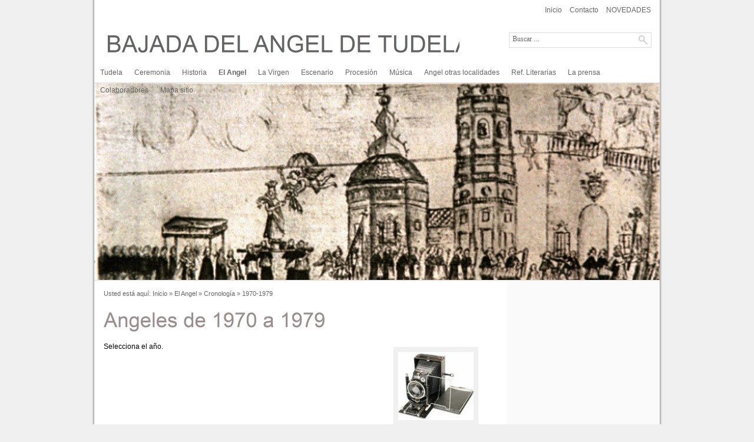

--- FILE ---
content_type: text/html
request_url: http://www.bajadaangeltudela.com/hasta2016/el-angel/cronologia/1970-1979/index.html
body_size: 16804
content:
<!DOCTYPE html PUBLIC "-//W3C//DTD XHTML 1.0 Transitional//EN" "http://www.w3.org/TR/xhtml1/DTD/xhtml1-transitional.dtd">

<html xmlns="http://www.w3.org/1999/xhtml" xml:lang="es" lang="es">
<head>
<title>Angeles de 1970 a 1979</title>
<meta http-equiv="X-UA-Compatible" content="IE=EmulateIE7" />
<meta http-equiv="content-type" content="text/html; charset=ISO-8859-1" />
<meta http-equiv="expires" content="0" />
<meta name="author" content="Fernando Pascual Morales" />
<meta name="description" content="Pagina web de la celebraci&oacute;n de la bajada del &aacute;ngel de Tudela" />
<meta name="keywords" lang="es" content="angel, tudela, Tudela, &aacute;ngel, Angel, &Aacute;ngel, Bajada, bajada, TUDELA" />
<meta name="generator" content="web to date 7.0" />
<link rel="stylesheet" type="text/css" href="../../../assets/sf.css" />
<link rel="stylesheet" type="text/css" href="../../../assets/sd.css" />
<link rel="stylesheet" type="text/css" href="../../../assets/sc.css" />
<link rel="stylesheet" type="text/css" href="../../../assets/ssb.css" />
<link rel="stylesheet" type="text/css" href="../../../assets/scal.css" />
<script type="text/javascript" src="../../../assets/jq.js"></script>
<script type="text/javascript">
	/* <![CDATA[ */

	$(document).ready(function() {
		$('#searchcriteria').focus(function() {
			if (this.value==this.defaultValue) {
				this.value='';
			}
			$('#searchbox').css('border-color','#8E8282');
		}).blur(function() {
			if (this.value=='') {
				this.value=this.defaultValue;
			}
			$('#searchbox').css('border-color','#dddddd');
		});

		$("#menu>ul>li").each(function() {
			if ($(this).position().left+$("#menu>ul").eq(0).position().left<472) {
				$(this).children(".navteaser").eq(0).css("left","-1px");
			}
			$(this).hover(function() {
				$(this).addClass("sel");
			}, function () {
				$(this).removeClass("sel");
			});
		});		
	});
	
	/* ]]> */
</script>

<style type="text/css">

.localcolormedium1, .localcolormediumhover1:hover {
		background-color: #8E8282;
	}

.localcolordarkhover1:hover {
		background-color: #998D8D;
	}

.localcolormedium2, .localcolormediumhover2:hover {
		background-color: #8E8282;
	}

.localcolordarkhover2:hover {
		background-color: #998D8D;
	}

.localcolormedium3, .localcolormediumhover3:hover {
		background-color: #8E8282;
	}

.localcolordarkhover3:hover {
		background-color: #998D8D;
	}

.localcolormedium4, .localcolormediumhover4:hover {
		background-color: #8E8282;
	}

.localcolordarkhover4:hover {
		background-color: #998D8D;
	}

.localcolormedium5, .localcolormediumhover5:hover {
		background-color: #8E8282;
	}

.localcolordarkhover5:hover {
		background-color: #998D8D;
	}

.localcolormedium6, .localcolormediumhover6:hover {
		background-color: #8E8282;
	}

.localcolordarkhover6:hover {
		background-color: #998D8D;
	}

.localcolormedium7, .localcolormediumhover7:hover {
		background-color: #8E8282;
	}

.localcolordarkhover7:hover {
		background-color: #998D8D;
	}

.localcolormedium8, .localcolormediumhover8:hover {
		background-color: #8E8282;
	}

.localcolordarkhover8:hover {
		background-color: #998D8D;
	}

.localcolormedium9, .localcolormediumhover9:hover {
		background-color: #8E8282;
	}

.localcolordarkhover9:hover {
		background-color: #998D8D;
	}

.localcolormedium10, .localcolormediumhover10:hover {
		background-color: #8E8282;
	}

.localcolordarkhover10:hover {
		background-color: #998D8D;
	}

.localcolormedium11, .localcolormediumhover11:hover {
		background-color: #8E8282;
	}

.localcolordarkhover11:hover {
		background-color: #998D8D;
	}

.localcolormedium12, .localcolormediumhover12:hover {
		background-color: #8E8282;
	}

.localcolordarkhover12:hover {
		background-color: #998D8D;
	}

.localcolormedium13, .localcolormediumhover13:hover {
		background-color: #8E8282;
	}

.localcolordarkhover13:hover {
		background-color: #998D8D;
	}

</style>

</head>

<body>

<div id="centercol">
<div id="header">
	<h1><span>BAJADA DEL ANGEL DE TUDELA</span></h1>
		<a href="../../../index.php">Inicio</a> 
		<a href="../../../contacto.html">Contacto</a> 
		<a href="../../../novedades.html">NOVEDADES</a> 
		
			<div id="searchbox">
			<form action="../../../fts.php" method="get">
			<input id="searchcriteria" value="Buscar ..." type="text" name="criteria" maxlength="30" />
			<input id="searchsubmit" type="image" src="../../../images/psearchsubmit.gif" />
			</form>
		</div>
	</div>
<div id="menu">
<ul>  

<li class="localcolormediumhover1"><a  href="../../../tudela/index.html">Tudela</a>
	<div class="navteaser localcolormedium1">
		<div class="navteaserleft">
											<a href="../../../tudela/index.html"><img src="../../../images/2008ceremonia1_nav.jpg" width="198" height="78" alt="" border="0"/></a>
						<h1>Tudela</h1>
			<p></p>
		</div>
		<div class="navteaserright">
					</div>
		<div class=".clearer"></div>
	</div>
</li>  
<li class="localcolormediumhover2"><a  href="../../../ceremonia/index.html">Ceremonia</a>
	<div class="navteaser localcolormedium2">
		<div class="navteaserleft">
											<a href="../../../ceremonia/index.html"><img src="../../../images/2009angeldiegohernandez7_nav.jpg" width="198" height="78" alt="" border="0"/></a>
						<h1>Ceremonia</h1>
			<p></p>
		</div>
		<div class="navteaserright">
					</div>
		<div class=".clearer"></div>
	</div>
</li>  
<li class="localcolormediumhover3"><a  href="../../../historia/index.html">Historia</a>
	<div class="navteaser localcolormedium3">
		<div class="navteaserleft">
											<a href="../../../historia/index.html"><img src="../../../images/angel1926_nav.gif" width="198" height="78" alt="" border="0"/></a>
						<h1>Historia</h1>
			<p></p>
		</div>
		<div class="navteaserright">
						<a class="localcolordarkhover3 topic" href="../../../historia/cofradia/index.html">Cofrad&iacute;a</a>
									<a class="localcolordarkhover3 topic" href="../../../historia/volatin/index.html">Volat&iacute;n</a>
									<a class="localcolordarkhover3 topic" href="../../../historia/de-1931-a-1958/index.html">De 1931 a 1958</a>
									<a class="localcolordarkhover3 topic" href="../../../historia/maria-alava/index.html">Mar&iacute;a Alava</a>
									<a class="localcolordarkhover3 topic" href="../../../historia/familia-vallejo-arregui/index.html">Familia Vallejo-Arregui</a>
								</div>
		<div class=".clearer"></div>
	</div>
</li>  
<li class="localcolormediumhover4"><a class="current" href="../../index.html">El Angel</a>
	<div class="navteaser localcolormedium4">
		<div class="navteaserleft">
											<a href="../../index.html"><img src="../../../images/bajadalibroportadapeq_nav.jpg" width="198" height="78" alt="" border="0"/></a>
						<h1>El Angel</h1>
			<p></p>
		</div>
		<div class="navteaserright">
						<a class="localcolordarkhover4 topic" href="../../eleccion/index.html">Elecci&oacute;n</a>
									<a class="localcolordarkhover4 topic" href="../../ensayos/index.html">Ensayos</a>
									<a class="localcolordarkhover4 topic" href="../../domingo-de-resureccion/index.html">Domingo de Resurecci&oacute;n</a>
									<a class="localcolordarkhover4 topic" href="../../desayunos/index.html">Desayunos</a>
									<a class="localcolordarkhover4 topic" href="../../vestimenta/index.html">Vestimenta</a>
							<p>
										<a class="subtopic" href="../../vestimenta/ropa/index.html">Ropa</a> 
										<a class="subtopic" href="../../vestimenta/corse/index.html">Cors&eacute;</a> 
										<a class="subtopic" href="../../vestimenta/alas/index.html">Alas</a> 
										<a class="subtopic" href="../../vestimenta/aleluyas/index.html">Aleluyas</a> 
										<a class="subtopic" href="../../vestimenta/vistiendo-al-angel/index.html">Vistiendo al Angel</a> 
									</p>
									<a class="localcolordarkhover4 topic current" href="../index.html">Cronolog&iacute;a</a>
							<p>
										<a class="subtopic" href="../antes-de-1970/index.html">Antes de 1970</a> 
										<a class="subtopic current" href="./index.html">1970-1979</a> 
										<a class="subtopic" href="../1980-1989/index.html">1980-1989</a> 
										<a class="subtopic" href="../1990-1999/index.html">1990-1999</a> 
										<a class="subtopic" href="../2000-2009/index.html">2000-2009</a> 
										<a class="subtopic" href="../2010-2019/index.html">2010-2019</a> 
									</p>
								</div>
		<div class=".clearer"></div>
	</div>
</li>  
<li class="localcolormediumhover5"><a  href="../../../la-virgen/index.html">La Virgen</a>
	<div class="navteaser localcolormedium5">
		<div class="navteaserleft">
											<a href="../../../la-virgen/index.html"><img src="../../../images/virgenportada_nav.gif" width="198" height="78" alt="" border="0"/></a>
						<h1>La Virgen</h1>
			<p></p>
		</div>
		<div class="navteaserright">
						<a class="localcolordarkhover5 topic" href="../../../la-virgen/procedencia/index.html">Procedencia</a>
									<a class="localcolordarkhover5 topic" href="../../../la-virgen/imagen/index.html">Imagen</a>
									<a class="localcolordarkhover5 topic" href="../../../la-virgen/vestido/index.html">Vestido</a>
									<a class="localcolordarkhover5 topic" href="../../../la-virgen/andas/index.html">Andas</a>
							<p>
										<a class="subtopic" href="../../../la-virgen/andas/familias-andas/index.html">Familias Andas</a> 
									</p>
									<a class="localcolordarkhover5 topic" href="../../../la-virgen/pelucas/index.html">Pelucas</a>
									<a class="localcolordarkhover5 topic" href="../../../la-virgen/palomas/index.html">Palomas</a>
								</div>
		<div class=".clearer"></div>
	</div>
</li>  
<li class="localcolormediumhover6"><a  href="../../../escenario/index.html">Escenario</a>
	<div class="navteaser localcolormedium6">
		<div class="navteaserleft">
											<a href="../../../escenario/index.html"><img src="../../../images/img8985_nav.jpg" width="198" height="78" alt="" border="0"/></a>
						<h1>Escenario</h1>
			<p></p>
		</div>
		<div class="navteaserright">
						<a class="localcolordarkhover6 topic" href="../../../escenario/ayuntamiento/index.html">Ayuntamiento</a>
									<a class="localcolordarkhover6 topic" href="../../../escenario/templete/index.html">Templete</a>
									<a class="localcolordarkhover6 topic" href="../../../escenario/maroma-torno-artilugio/index.html">Maroma-Torno, Artilugio</a>
									<a class="localcolordarkhover6 topic" href="../../../escenario/carpinteros-brigada-municipal/index.html">Carpinteros-Brigada Municipal</a>
								</div>
		<div class=".clearer"></div>
	</div>
</li>  
<li class="localcolormediumhover7"><a  href="../../../procesion/index.html">Procesi&oacute;n</a>
	<div class="navteaser localcolormedium7">
		<div class="navteaserleft">
											<a href="../../../procesion/index.html"><img src="../../../images/2007procesion45_nav.jpg" width="198" height="78" alt="" border="0"/></a>
						<h1>Procesi&oacute;n</h1>
			<p></p>
		</div>
		<div class="navteaserright">
						<a class="localcolordarkhover7 topic" href="../../../procesion/alabarderos/index.html">Alabarderos</a>
								</div>
		<div class=".clearer"></div>
	</div>
</li>  
<li class="localcolormediumhover8"><a  href="../../../musica/index.html">M&uacute;sica</a>
	<div class="navteaser localcolormedium8">
		<div class="navteaserleft">
											<a href="../../../musica/index.html"><img src="../../../images/partitura_nav.gif" width="198" height="78" alt="" border="0"/></a>
						<h1>M&uacute;sica</h1>
			<p></p>
		</div>
		<div class="navteaserright">
						<a class="localcolordarkhover8 topic" href="../../../musica/fernando-remacha/index.html">Fernando Remacha</a>
									<a class="localcolordarkhover8 topic" href="../../../musica/auroros/index.html">Auroros</a>
									<a class="localcolordarkhover8 topic" href="../../../musica/banda-de-musica/index.html">Banda de M&uacute;sica</a>
								</div>
		<div class=".clearer"></div>
	</div>
</li>  
<li class="localcolormediumhover9"><a  href="../../../angel-de-otras-localidades/index.html">Angel otras localidades</a>
	<div class="navteaser localcolormedium9">
		<div class="navteaserleft">
											<a href="../../../angel-de-otras-localidades/index.html"><img src="../../../images/penafiel04_nav.gif" width="198" height="78" alt="" border="0"/></a>
						<h1>Angel otras localidades</h1>
			<p></p>
		</div>
		<div class="navteaserright">
						<a class="localcolordarkhover9 topic" href="../../../angel-de-otras-localidades/ablitas/index.html">Ablitas</a>
									<a class="localcolordarkhover9 topic" href="../../../angel-de-otras-localidades/aranda-de-duero/index.html">Aranda de Duero</a>
									<a class="localcolordarkhover9 topic" href="../../../angel-de-otras-localidades/peafiel/index.html">Pe&ntilde;afiel</a>
									<a class="localcolordarkhover9 topic" href="../../../angel-de-otras-localidades/muros/index.html">Muros</a>
									<a class="localcolordarkhover9 topic" href="../../../angel-de-otras-localidades/ariza/index.html">Ariza</a>
									<a class="localcolordarkhover9 topic" href="../../../angel-de-otras-localidades/alfarrasi/index.html">Alfarras&iacute;</a>
									<a class="localcolordarkhover9 topic" href="../../../angel-de-otras-localidades/saraguro-loja-ecuador/index.html">Saraguro Loja Ecuador</a>
								</div>
		<div class=".clearer"></div>
	</div>
</li>  
<li class="localcolormediumhover10"><a  href="../../../referencias-literarias/index.html">Ref. Literarias</a>
	<div class="navteaser localcolormedium10">
		<div class="navteaserleft">
											<a href="../../../referencias-literarias/index.html"><img src="../../../images/librocofradia_nav.gif" width="198" height="78" alt="" border="0"/></a>
						<h1>Ref. Literarias</h1>
			<p></p>
		</div>
		<div class="navteaserright">
					</div>
		<div class=".clearer"></div>
	</div>
</li>  
<li class="localcolormediumhover11"><a  href="../../../la-prensa-y-el-angel/index.html">La prensa</a>
	<div class="navteaser localcolormedium11">
		<div class="navteaserleft">
											<a href="../../../la-prensa-y-el-angel/index.html"><img src="../../../images/476730a0340e68c2b_nav.jpg" width="198" height="78" alt="" border="0"/></a>
						<h1>La prensa</h1>
			<p></p>
		</div>
		<div class="navteaserright">
					</div>
		<div class=".clearer"></div>
	</div>
</li>  
<li class="localcolormediumhover12"><a  href="../../../colaboradores/index.html">Colaboradores</a>
	<div class="navteaser localcolormedium12">
		<div class="navteaserleft">
											<a href="../../../colaboradores/index.html"><img src="../../../images/img3237_nav.jpg" width="198" height="78" alt="" border="0"/></a>
						<h1>Colaboradores</h1>
			<p></p>
		</div>
		<div class="navteaserright">
					</div>
		<div class=".clearer"></div>
	</div>
</li>  
<li class="localcolormediumhover13"><a  href="../../../mapa-del-sitio/index.html">Mapa sitio</a>
	<div class="navteaser localcolormedium13">
		<div class="navteaserleft">
											<a href="../../../mapa-del-sitio/index.html"><img src="../../../images/476730a0340e7df2d_nav.gif" width="198" height="78" alt="" border="0"/></a>
						<h1>Mapa sitio</h1>
			<p></p>
		</div>
		<div class="navteaserright">
					</div>
		<div class=".clearer"></div>
	</div>
</li>  
</ul>  
</div>

						<div id="eyecatcher"><img src="../../../images/s2dlogo.jpg" width="960" height="334" alt="" border="0"/></div>
			<div id="content">

	<div id="breadcrumbs">
	Usted está aquí:
	<a href="../../../index.php">Inicio</a>
		&raquo; <a href="../../index.html">El Angel</a>
			&raquo; <a href="../index.html">Cronolog&iacute;a</a>
			&raquo; <a href="./index.html">1970-1979</a>
		</div>
<h1 style="height: 45px; background-image:url(../../../images/ph02195d96560fd3d3f.gif);"><span>Angeles de 1970 a 1979</span></h1>

<div class="sidepicture">

	
	
<img src="../../../images/cafaqriq_160.gif" width="128" height="116" class="picture" alt="" border="0"/>	
<h3></h3>
<p></p>
</div>
<div class="paragraph">
<p style=""  >Selecciona el a&ntilde;o.</p>
</div>
<div class="clearer"></div>
<div class="paragraph">
<div class="teaser">
  <div class="teaserelement" style="width: 668px; padding-left: 0;">
      <p>
  <a href="./1974.html">1974</a>
  Seg&uacute;n contaba la propia Mar&iacute;a Alava, Alberto fue un muchacho de gran personalidad y muy inteligen...        </p>
    <div class="clearer"></div>
    <p>
  <a href="./1976-77-78.html">1976-77-78</a>
  F&eacute;lix fue denominado como el &quot;&aacute;ngel de la nevada . Fue tambi&eacute;n el primer miembro de la familia Mi...        </p>
    <div class="clearer"></div>
    <p>
  <a href="./1979.html">1979</a>
          </p>
    <div class="clearer"></div>
  </div>
</div>

<div class="clearer"></div>


</div>
<div id="more">

<a href="1974.html">1974</a><br />
</div>
		


</div>
<div id="sidebar">

</div>

<div class="clearer"></div>

</div>



</body>
</html>


--- FILE ---
content_type: text/css
request_url: http://www.bajadaangeltudela.com/hasta2016/assets/sf.css
body_size: 116
content:
HTML, BODY, TD, INPUT, SELECT, TEXTAREA  {
	font-family : Tahoma, Arial, Helvetica, sans-serif;
	font-size: 12px;
}


--- FILE ---
content_type: text/css
request_url: http://www.bajadaangeltudela.com/hasta2016/assets/sd.css
body_size: 3742
content:
body {
	padding:0;
	margin:0;
	background: #f0f0f0 url(../images/pbackdrop.gif) repeat-y top center ;
}

.localcolormedium, .localcolormediumhover:hover {
	background-color: #8E8282;
}

.localcolordarkhover:hover {
	background-color: #998D8D;
}

.footer {
	margin: 60px 60px 10px 60px !important;
	padding-top: 5px !important;
	text-align: center;
	color: #666666;
	border-top: 1px solid #dddddd;
}

input {
	font-family: Trebuchet MS;
	font-size: 12px;
}

#centercol {
	margin: 0 auto;
	width: 960px;
}

#menu {
	height: 30px;
	width: 960px;
	background-color: #ffffff;
	position: relative;
	border-bottom: 1px solid #dddddd;
	z-index: 200;
}

#menu ul {
	display: block;
	padding: 0 1px 0 0;
	margin: 0;
	background-color: #ffffff;
	height: 30px;
	right: 0;
	position: absolute;
}

#menu ul li {  
	margin: 0;
	display: block;  
	float: left;
	position: relative; 
	padding: 6px 10px;
	height: 18px;
} 

#menu ul li a {
	text-decoration: none;
	color: #666666;
}

#menu ul li a.current {
	font-weight: bold;
}

#menu ul li.sel a {
	color: #ffffff;
}

.navteaser {
	display: none;
	position: absolute;
	right: -1px;
	top: 30px;
	margin: 0;
	width: 420px;
	border-left: 1px solid #ffffff;
	border-right: 1px solid #ffffff;
	border-bottom: 1px solid #ffffff;
	padding: 16px;
}

.navteaserleft {
	width: 200px;
	float: left;
}

#menu ul li.sel .navteaser {
	display: block !important;
}


.navteaser img {
	border: 1px solid #ffffff;
}

.navteaserleft h1 {
	color: #ffffff;
	margin: 0;
	padding: 10px 0 4px 0;
	display: block;
	font-size: 100%;
	text-transform: uppercase;
	letter-spacing: 1px;
}

.navteaserleft p {
	color: #ffffff;
	margin: 0;
	padding: 0;
	display: block;
	line-height: 150%;
}

.navteaserright  {
	display: block;
	float: right;
	width: 200px;
}

.navteaserright a.topic {
	display: block;
	padding: 5px;
}

.navteaserright a.topic:hover {
	border: 1px solid #ffffff;
	padding: 4px;
}

.navteaserright p {
	margin: 0;
	padding: 0 10px 10px 16px;
	color: #ffffff;
	font-size: 90%;
	line-height: 150%;
}

.navteaserright a.subtopic {
	padding-right: 10px;
	white-space: nowrap;
}

.current {
	font-weight: bold;
}

.navteaserright a.subtopic:hover {
	text-decoration: underline !important;	
}

#header {
	height: 90px;
	text-align-left;
	position: relative;
	text-align: right;
	padding: 10px;
	color: #666666;
	background-color: #ffffff;
}

#header a {
	text-decoration: none;
	color: #666666;
	padding: 4px;
	border: 1px solid #ffffff;
}

#header a:hover {
	border: 1px solid #998D8D;
	background-color: #8E8282;
	color: #ffffff;
}

#header h1 {
	position: absolute;
	top: 50px;
	left: 20px;
	background: url(../images/ptitle.gif) no-repeat;
	width: 600px;
	height: 50px;
	margin: 0;
	padding: 0;
	font-size: 1px;
}

#header h1 span {
	display: none;
}

#eyecatcher {
	display: block;
	border-bottom: 1px solid #dddddd;
}

#content {
	padding: 16px;
	width: 668px;
		float: left;
	}

#sidebar {
	padding: 16px;
	width: 228px;
		float: right;
	}

.clearer {
	clear: both;
}

#searchbox {
	position: absolute;
	left: 704px;
	top: 55px;
	width: 240px;
	height: 24px;
	border: 1px solid #dddddd;
}

#searchcriteria  {
	position: absolute;
	top: 2px;
	left: 3px;
	width: 180px;
	border: 0;
	outline: 0;
	background-color: #ffffff;
	color: #666666;
}

#searchsubmit {
	position: absolute;
	top: 4px;
	left: 219px;
}

#trustedshops {
	width: 320px;
	margin: 20px auto;
}

#trustedshops input {
	width: 60px;
	height: 60px;
}

#trustedshops a {
	float: right;
	display: block;
	padding: 0px 10px;
	width: 240px;
	font-weight: normal;
	color: #666666 !important;
}

#breadcrumbs {
	margin-bottom: 20px;
	color: #666666 !important;
	font-size: 90%;
}

#breadcrumbs a {
	color: #666666 !important;
	font-weight: normal !important;
}

